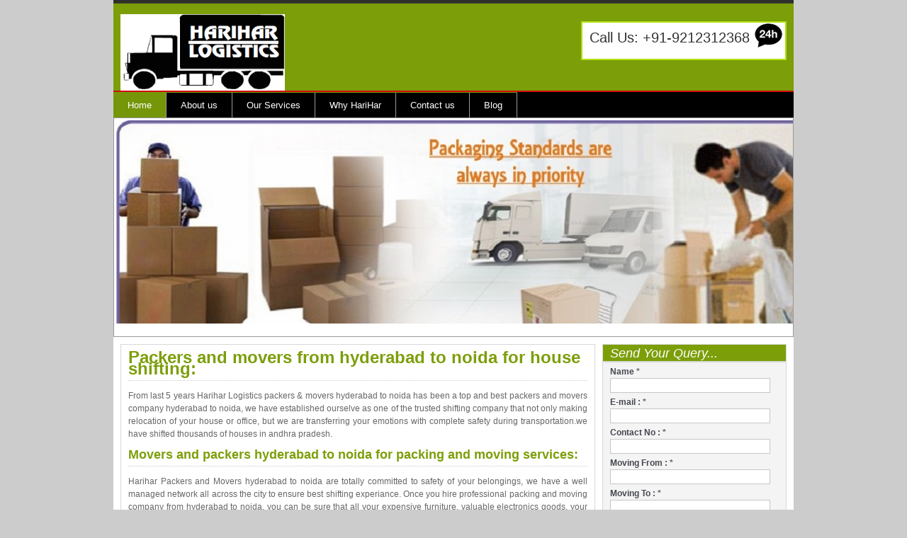

--- FILE ---
content_type: text/html
request_url: https://www.hariharpackers.in/packers-and-movers-hyderabad/to-noida.html
body_size: 4300
content:
<!DOCTYPE html PUBLIC "-//W3C//DTD XHTML 1.0 Transitional//EN" "http://www.w3.org/TR/xhtml1/DTD/xhtml1-transitional.dtd">
<html xmlns="http://www.w3.org/1999/xhtml" xml:lang="EN" lang="EN" dir="ltr">
<head profile="http://gmpg.org/xfn/11"><meta http-equiv="Content-Type" content="text/html; charset=iso-8859-8">

<title>Packers and movers from hyderabad to noida,House Shifitng Charges</title>
<meta name="viewport" content="width=device-width, initial-scale=1, maximum-scale=1.0, user-scalable=no" />
<meta name="Keywords" content="packing and moving company hyderabad to noida, packers and movers hyderabad to noida, movers and packers hyderabad to noida, house shifting services hyderabad to noida, cheap and best packers and movers from hyderabad to noida, car transportation hyderabad to noida " />
<meta name="Description" content="Harihar packers and movers from hyderabad to noida for best and safe house shifting and cheap car transportation services and pay lower packing and moving bills "/>
<meta name="author" content="Harihar Logistics" />
<CFHEADER NAME="Cache-Control" VALUE="max-age=200">
<meta name="City" content="hyderabad to noida" /> <meta name="State" content="Andhra pradesh" /><meta name="robots" content="index,follow" />
<meta name="distribution" content="global" />
<meta name="Content-Language" content="EN" />
<meta name="publisher" content="hariharpackers.in" />
<meta name="geo.region" content="IN-AP" />
<meta name="geo.placename" content="hyderabad to noida" />
<link rel="shortcut icon" href="images/favicon.ico" />
<link rel="icon" href="images/favicon.ico" />
<link rel="stylesheet" href="styles/layout.css"/>
<link rel="stylesheet" href="styles/menu/style.css">

<script language="javascript" src="slide.js" type="text/javascript"></script>

<script type="text/javascript" src="styles/menu/script.js"></script>
</head>
<body id="top">
<div id="header">
  <div id="logo"><a href="https://www.hariharpackers.in/"> <img src="images/harihar.png" alt="packers and movers" title="Harihar packers and movers logo" height="108" width="232"/></a> </div>
  <div id="newsletter">
    <p><a href="tel:09212312368" style="color:#333;">Call Us:</span> +91-9212312368</a></p>
  </div>
  <br class="clear" />
</div>
<div id="topbar">
  <div id="topnav">
    <a class="toggleMenu" href="#">Menu</a>
<ul  class="nav">
      <li class="active"><a href="https://www.hariharpackers.in" title="Relocation Services">Home</a></li>
      <li><a href="/about.html" title="Profile of Harihar Logistics">About us</a></li>
      <li><a href="#">Our Services</a>
          <ul>
            <li><a href="/car-transportation.html" title="car transportation services">Car Transportation</a></li>
            <li><a href="/household-relocation-services.html" title="House relocation ">Household Relocation</a></li>
      <li><a href="/office-relocation.html" title="office shifting services">Office Relocation</a></li>
			<li><a href="/corporate-warehousing.html" title="corporate warehouse storage">Corporate Warehousing</a></li>
			<li><a href="/international-movers.html" title="International shifting services">International Moving</a></li>
          </ul>
      </li>
      <li><a href="/why-harihar.html" title="why to choose harihar">Why HariHar</a></li>
      
      <li class="last"><a href="/contact-harihar-packers-and-movers.html" title="contact harihar logistics">Contact us</a></li>
      <li><a href="/blog/" title="Blog of Harihar">Blog</a></li>
    </ul>
  </div>
  <br class="clear" />
</div>
<div id="intro">
  <div class="slide">
  <script type="text/javascript"> new fadeshow(fadeimages, '100%', 287, 0, 2500, 3, "R") </script>
  </div>
  <br class="clear" />
</div>
<div id="container">
  <div id="content">
    <h1>Packers and movers from hyderabad to noida for house shifting:  </h1>
	<p>From last 5 years Harihar Logistics packers & movers hyderabad to noida has been a top and best packers and movers company hyderabad to noida, we have established ourselve as one of the trusted shifting company that not only making relocation of your house or office, but we are transferring your emotions with complete safety during transportation.we have shifted thousands of houses in andhra pradesh.
	</p>
	
	
	<h2>Movers and packers hyderabad to noida for packing and moving services: </h2>
	<p>Harihar Packers and Movers hyderabad to noida are totally committed to safety of your belongings, we have a well managed network all across the city to ensure best shifting experiance. Once you hire professional packing and moving company from hyderabad to noida, you can be sure that all your expensive furniture, valuable electronics goods, your memorable gifts given by others, your hard earned household items will be delivered to you at your new house safely. 
	</p>
	
	<h2>Car transportation and bike relocation hyderabad to noida: </h2>
	<p>Once you get transfer you will search for best transportation ways for relocation of your car and bike. Along with house relocation services Harihar packers and movers gives car transportation services hyderabad to noida as well. Harihar car carrier service is the most reliable and safer car transportation services hyderabad to noida, we are not only relocating your cars to your desired place but we are making you worry free at time of car relocation. Our authorised drivers having heavy licence make delivery of your car safe without any scratches. Our main motto is to deliver you four wheeler and two wheelers in immaculate condition at your destination.     
	</p>
	
	
	<h2>Packing and moving charges from hyderabad to noida: </h2>
	<p>Your packing and shifting cost depends on many aspects during your house relocation. Packing and moving charges hyderabad to noida vary with the floor from where you have to shift, is there lift available or not, how much packing material will be used in packing of household goods, which vehicle will be used during transportation of luggage and how many staff is needed in shifting.
	</p>
	
	<h3>cost and charges of House relocation services from hyderabad to noida: </h3>
	<p>The result of our hard-work and our customer's faith are clearely visible from the positive reviews we get from our clients.Team of Harihar Logistics will come at your house with proper packing material to make your house relocation hyderabad to noida complete tension free.we give you assurance for a hassle-free shifting experience, Just hire top house Relocation Company hyderabad to noida to make your relocation needs fulfil. Our well trained staff are taking care of your valuable things with extreme safety during your packing process and makes your shifting remarkable. Safety of your goods are our first priority during your household goods transportation from hyderabad to noida.
	</p>
	
	
	<h3>Warehouse and household storage hyderabad to noida: </h3>
	<p>Harihar packers and movers gives warehousing facility for household goods storage hyderabad to noida. If you need to storage your valuable goods for months and years or you are searching household storage / warehouse for rents hyderabad to noida, then we will make your need complete with our multiple warehouses in city.  We are giving on stop solution for all your storage needs. Our warehouses are well equipped with all necessary equipment's such as 24 * 7 manual security, smoke detectors, CCTV surveillance and pest safe premises. After contract for storage your household goods, we take care of all your belongings with complete safety measures such as wooden pilots, bubble packing, waterproof lamination sheets and cartoon boxes.
	</p>
	
	<h3>Cheap and best packers and movers hyderabad to noida: </h3>
	<p>You can get a long household shifting services providers list on Google by which you can compare charges and save your time and money. But before finalising packing company hyderabad to noida for your house shifting, you need to go through reviews about that company. With having a huge list of satisfied customers , harihar is a cheap and best packers and movers hyderabad to noida to make shifting hassle free with time bound delivery. so fully enjoy your new home while giving your complete worries and stress to us.
	</p>
	
	<h3>Lower packers and movers bill from hyderabad to noida with cheapest relocation company: </h3>
	<p>At the time of relocation sometimes you get reimbursement from you company but not all the time. To make your shifting process in your budget, you need to hire cheapest moving and packing company hyderabad to noida. With our owned vehicles and reusable packing material Harihar logistics make your packers and movers bill cheaper and help you to shift your house with ease and gives your pocket friendly shifting quotation.
	</p>





  </div>
      <div id="form_in">
    <div id="inpt">
      <h4>Send Your Query...</h4>
      <form id="loginform" name="htmlform" method="post" action="/query.php">
<table align="right">
        <label>Name <span class="red">*</span></label>
        <input name="name" id="name" type="text" />
        <label id="lb_mg">E-mail : <span class="red">*</span> </label>
        <input name="email" id="email" type="text" />
        <label >Contact No : <span class="red">*</span></label>
        <input name="telephone" id="number" type="text" />
        <label >Moving From : <span class="red">*</span></label>
        <input name="mfrom" id="mfrom" type="text" />
        <label >Moving To : <span class="red">*</span></label>
        <input name="mto" id="mto" type="text" />
        <label> Message :</label>
        <textarea name="comments" id="requirement" style="margin-right:0px;"></textarea>
        <input type="image" name="packers and movers" class="sub" src="images/sub.gif" alt="packers and movers" height="22" width="66" />
</table>
      </form>
    </div>
    <div id="add_form"></div>
  </div>
 
 
  
  
  
<div class="article_in">
    <span style="color:#333;"><strong><h2>Network of Harihar Packers and Movers:</h2></strong></span>
    <div id="catent_link">
      
      
     <ul>
        
      <li><a href="/packers-and-movers-hyderabad/to-mumbai.html" title="shifting from hyderabad to Mumbai">hyderabad to Mumbai</a></li>
      <li><a href="/packers-and-movers-hyderabad/to-kerala.html" title="shifting from hyderabad to kerala">hyderabad to Kerala</a></li>
	  <li><a href="/packers-and-movers-hyderabad/to-delhi.html" title="shifting from hyderabad to Delhi">hyderabad to Delhi</a></li>
	  <li><a href="/packers-and-movers-hyderabad/to-punjab.html" title="shifting from hyderabad to punjab">hyderabad to punjab</a></li>
	  <li><a href="/packers-and-movers-hyderabad/to-gujrat.html" title="shifting from hyderabad to Gujrat">hyderabad to gujrat</a></li>
	  <li><a href="/packers-and-movers-hyderabad/to-haryana.html" title="shifting from hyderabad to Haryana">hyderabad to haryana</a></li>
	  <li><a href="/packers-and-movers-hyderabad/to-orissa.html" title="shifting from hyderabad to orissa">hyderabad to orissa</a></li>
	  <li><a href="/packers-and-movers-hyderabad/to-bangalore.html" title="shifting from hyderabad to bangalore">hyderabad to bangalore</a></li>
	  <li><a href="/packers-and-movers-hyderabad/to-guntur.html" title="shifting from Hyderabad to guntur">Hyderabad to guntur</a></li>
	  <li><a href="/packers-and-movers-hyderabad/to-ahmedabad.html" title="shifting from hyderabad to Ahmedabad">hyderabad to Ahmedabad</a></li>
	  <li><a href="/packers-and-movers-hyderabad/to-chennai.html" title="shifting from hyderabad to Chennai">hyderabad to Chennai</a></li>
	  <li><a href="/packers-and-movers-hyderabad/to-kolkata.html" title="shifting from hyderabad to Kolkata">hyderabad to Kolkata</a></li>
	  <li><a href="/packers-and-movers-hyderabad/to-surat.html" title="shifting from hyderabad to Surat">hyderabad to Surat</a></li>
	  <li><a href="/packers-and-movers-hyderabad/to-pune.html" title="shifting from hyderabad to Pune">hyderabad to Pune</a></li>
	  <li><a href="/packers-and-movers-hyderabad/to-jaipur.html" title="shifting from hyderabad to Jaipur">hyderabad to Jaipur</a></li>
	  <li><a href="/packers-and-movers-hyderabad/to-lucknow.html" title="shifting from hyderabad to Lucknow">hyderabad to Lucknow</a></li>
	  <li><a href="/packers-and-movers-hyderabad/to-kanpur.html" title="shifting from hyderabad to Kanpur">hyderabad to Kanpur</a></li>
	  <li><a href="/packers-and-movers-hyderabad/to-nagpur.html" title="shifting from hyderabad to Nagpur">hyderabad to Nagpur</a></li>
	  <li><a href="/packers-and-movers-hyderabad/to-visakhapatnam.html" title="shifting from hyderabad to Visakhapatnam">hyderabad to Visakhapatnam</a></li>
	  <li><a href="/packers-and-movers-hyderabad/to-indore.html" title="shifting from hyderabad to Indore">hyderabad to Indore</a></li>
	  <li><a href="/packers-and-movers-hyderabad/to-thane.html" title="shifting from hyderabad to Thane">hyderabad to Thane</a></li>
	  <li><a href="/packers-and-movers-hyderabad/to-bhopal.html" title="shifting from hyderabad to Bhopal">hyderabad to Bhopal</a></li>
	  <li><a href="/packers-and-movers-hyderabad/to-patna.html" title="shifting from hyderabad to Patna">hyderabad to Patna</a></li>
	  <li><a href="/packers-and-movers-hyderabad/to-vadodara.html" title="shifting from hyderabad to Vadodara">hyderabad to Vadodara</a></li>
	  <li><a href="/packers-and-movers-hyderabad/to-ghaziabad.html" title="shifting from hyderabad to Ghaziabad">hyderabad to Ghaziabad</a></li>
	  <li><a href="/packers-and-movers-hyderabad/to-ludhiana.html" title="shifting from hyderabad to Ludhiana">hyderabad to Ludhiana</a></li>
	  <li><a href="/packers-and-movers-hyderabad/to-coimbatore.html" title="shifting from hyderabad to Coimbatore">hyderabad to Coimbatore</a></li>
	  <li><a href="/packers-and-movers-hyderabad/to-agra.html" title="shifting from hyderabad to Agra">hyderabad to Agra</a></li>
	  <li><a href="/packers-and-movers-hyderabad/to-madurai.html" title="shifting from hyderabad to Madurai">hyderabad to Madurai</a></li>
	  <li><a href="/packers-and-movers-hyderabad/to-nashik.html" title="shifting from hyderabad to Nashik">hyderabad to Nashik</a></li>
	  <li><a href="/packers-and-movers-hyderabad/to-faridabad.html" title="shifting from hyderabad to Faridabad">hyderabad to Faridabad</a></li>
	  <li><a href="/packers-and-movers-hyderabad/to-rajkot.html" title="shifting from hyderabad to Rajkot">hyderabad to Rajkot</a></li>
	  <li><a href="/packers-and-movers-hyderabad/to-varanasi.html" title="shifting from hyderabad to Varanasi">hyderabad to Varanasi</a></li>
	  <li><a href="/packers-and-movers-hyderabad/to-aurangabad.html" title="shifting from hyderabad to Aurangabad">hyderabad to Aurangabad</a></li>
	  <li><a href="/packers-and-movers-hyderabad/to-amritsar.html" title="shifting from hyderabad to Amritsar">hyderabad to Amritsar</a></li>
	  <li><a href="/packers-and-movers-hyderabad/to-allahabad.html" title="shifting from hyderabad to Allahabad">hyderabad to Allahabad</a></li>
	  <li><a href="/packers-and-movers-hyderabad/to-ranchi.html" title="shifting from hyderabad to Ranchi">hyderabad to Ranchi</a></li>
	  <li><a href="/packers-and-movers-hyderabad/to-jabalpur.html" title="shifting from hyderabad to Jabalpur">hyderabad to Jabalpur</a></li>
	  <li><a href="/packers-and-movers-hyderabad/to-srinagar.html" title="shifting from hyderabad to Srinagar">hyderabad to Srinagar</a></li>
	  <li><a href="/packers-and-movers-hyderabad/to-gwalior.html" title="shifting from hyderabad to Gwalior">hyderabad to Gwalior</a></li>
	  <li><a href="/packers-and-movers-hyderabad/to-vijayawada.html" title="shifting from hyderabad to Vijayawada">hyderabad to Vijayawada</a></li>
	  <li><a href="/packers-and-movers-hyderabad/to-raipur.html" title="shifting from hyderabad to Raipur">hyderabad to Raipur</a></li>
	  <li><a href="/packers-and-movers-hyderabad/to-guwahati.html" title="shifting from hyderabad to Guwahati">hyderabad to Guwahati</a></li>
	  <li><a href="/packers-and-movers-hyderabad/to-chandigarh.html" title="shifting from hyderabad to Chandigarh">hyderabad to Chandigarh</a></li>
	  <li><a href="/packers-and-movers-hyderabad/to-thiruvananthapuram.html" title="shifting from hyderabad to Thiruvananthapuram">hyderabad to Thiruvananthapuram</a></li>
	  <li><a href="/packers-and-movers-hyderabad/to-gurgaon.html" title="shifting from hyderabad to Gurgaon">hyderabad to Gurgaon</a></li>
	  <li><a href="/packers-and-movers-hyderabad/to-bhubaneswar.html" title="shifting from hyderabad to Bhubaneswar">hyderabad to Bhubaneswar</a></li>
	  <li><a href="/packers-and-movers-hyderabad/to-gorakhpur.html" title="shifting from hyderabad to Gorakhpur">hyderabad to Gorakhpur</a></li>
	  <li><a href="/packers-and-movers-hyderabad/to-bikaner.html" title="shifting from hyderabad to Bikaner">hyderabad to Bikaner</a></li>
	  <li><a href="/packers-and-movers-hyderabad/to-noida.html" title="shifting from hyderabad to Noida">hyderabad to Noida</a></li>
	  <li><a href="/packers-and-movers-hyderabad/to-jamshedpur.html" title="shifting from hyderabad to Jamshedpur">hyderabad to Jamshedpur</a></li>
	  <li><a href="/packers-and-movers-hyderabad/to-kochi.html" title="shifting from hyderabad to Kochi">hyderabad to Kochi</a></li>
	  <li><a href="/packers-and-movers-hyderabad/to-dehradun.html" title="shifting from to hyderabad Dehradun">hyderabad to Dehradun</a></li>
	  <li><a href="/packers-and-movers-hyderabad/to-asansol.html" title="shifting from hyderabad to Asansol">hyderabad to Asansol</a></li>
	  <li><a href="/packers-and-movers-hyderabad/to-rourkela.html" title="shifting from hyderabad to Rourkela">hyderabad to Rourkela</a></li>
	  <li><a href="/packers-and-movers-hyderabad/to-ujjain.html" title="shifting from hyderabad to Ujjain">hyderabad to Ujjain</a></li>
	  <li><a href="/packers-and-movers-hyderabad/to-siliguri.html" title="shifting from hyderabad to Siliguri">hyderabad to Siliguri</a></li>
	  <li><a href="/packers-and-movers-hyderabad/to-jhansi.html" title="shifting from hyderabad to Jhansi">hyderabad to Jhansi</a></li>
	  <li><a href="/packers-and-movers-hyderabad/to-jammu.html" title="shifting from hyderabad to Jammu">hyderabad to Jammu</a></li>
	  <li><a href="/packers-and-movers-hyderabad/to-agartala.html" title="shifting from hyderabad to Agartala">hyderabad to Agartala</a></li>
	  <li><a href="/packers-and-movers-hyderabad/to-mathura.html" title="shifting from hyderabad to Mathura">hyderabad to Mathura</a></li>
	  <li><a href="/packers-and-movers-hyderabad/to-bareilly.html" title="shifting from hyderabad to Bareilly">hyderabad to Bareilly</a></li>
	  <li><a href="/packers-and-movers-hyderabad/to-ambala.html" title="shifting from hyderabad to Ambala">hyderabad to Ambala</a></li>
	  <li><a href="/packers-and-movers-hyderabad/to-kakinada.html" title="shifting from hyderabad to kakinada">hyderabad to kakinada</a></li>
	  <li><a href="/packers-and-movers-hyderabad/to-karimnagar.html" title="shifting from hyderabad to karimnagar">hyderabad to karimnagar</a></li>
	  <li><a href="/packers-and-movers-hyderabad/to-nellore.html" title="shifting from hyderabad to nellore">hyderabad to nellore</a></li>
	  <li><a href="/packers-and-movers-hyderabad/to-vizag.html" title="shifting from hyderabad to vizag">hyderabad to vizag</a></li>
	  <li><a href="/packers-and-movers-hyderabad/house-shifting-services-hyderabad.html" title="house shifting services in hyderabad">House Shifting Hyderabad</a></li>

      </ul>
    </div>
  </div>
  
  <br class="clear" />
</div>
<script>
  (function(i,s,o,g,r,a,m){i['GoogleAnalyticsObject']=r;i[r]=i[r]||function(){
  (i[r].q=i[r].q||[]).push(arguments)},i[r].l=1*new Date();a=s.createElement(o),
  m=s.getElementsByTagName(o)[0];a.async=1;a.src=g;m.parentNode.insertBefore(a,m)
  })(window,document,'script','https://www.google-analytics.com/analytics.js','ga');

  ga('create', 'UA-99304560-1', 'auto');
  ga('send', 'pageview');

</script>
<div class="clear"></div>
<div id="copyright">
  <p class="fl_left">Copyright &copy; 2015 - All Rights Reserved - HariHar Packers And Movers </p>
  <br class="clear" />
</div>

</body>


</html>

--- FILE ---
content_type: text/css
request_url: https://www.hariharpackers.in/packers-and-movers-hyderabad/styles/layout.css
body_size: 2869
content:
#topnav{
	display:block;
	float:left;
	width:960px;
	margin:0;
	padding:0;
	list-style:none;
	font-size:13px;
	font-weight:normal;
	font-family:Verdana, Arial, Helvetica, sans-serif;
	color:#FFFFFF;
	background-color:#000000;
	border-top:2px solid #ce0c0a;
	}

#topnav ul, #topnav li{
	list-style:none;
	margin:0;
	padding:0;
	}

#topnav li a:link, #topnav li a:visited, #topnav li a:hover{
	display:block;
	margin:0;
	padding:10px 20px;
	color:#FFFFFF;
	background-color:#000000;
	border-right:#999 solid 1px;
	}

#topnav ul ul li a:link, #topnav ul ul li a:visited{
	border:none;
	}

#topnav li.last a{
	margin-right:0;
	}

#topnav li a:hover, #topnav ul li.active a{
	color:#FFFFFF;
	background-color:#759608;
	}
	
#topnav li li a:link, #topnav li li a:visited{
	width:150px;
	float:none;
	margin:0;
	padding:7px 10px;
	font-size:12px;
	font-weight:normal;
	color:#FFFFFF;
	background-color:#000000;
	}
	
#topnav li li a:hover{
	color:#FFFFFF;
	background-color:#059BD8;
	}

#topnav li ul{
	background:#FFFFFF;
	z-index:9999;
	position:absolute;
	left:-999em;
	height:auto;
	width:170px;
	border-left:1px solid #FFFFFF;
	border-bottom:1px solid #FFFFFF;
	}

#topnav li ul a{width:140px;}

#topnav li ul ul{margin:-32px 0 0 0;}

#topnav li:hover ul ul{left:-999em;}

#topnav li:hover ul, #topnav li li:hover ul{left:auto;}

#topnav li:hover{position:static;}

#topnav li.last a{margin-right:0;}

/* ----------------------------------------------Column Navigation-------------------------------------*/

#column .subnav{display:block; width:250px; padding:25px; background-color:#F9F9F9; margin-bottom:30px;}

#column .subnav h2{
	margin:0 0 20px 0;
	padding:0 0 14px 0;
	font-size:20px;
	font-weight:normal;
	font-family:Georgia, "Times New Roman", Times, serif;
	color:#666666;
	background-color:#F9F9F9;
	line-height:normal;
	border-bottom:1px dotted #666666;
	}

#column .subnav ul{
	margin:0;
	padding:0;
	list-style:none;
	}

#column .subnav li{
	margin:0 0 3px 0;
	padding:0;
	}

#column .subnav ul ul, #column .subnav ul ul ul, #column .subnav ul ul ul ul, #column .subnav ul ul ul ul ul{border-top:none; padding-top:0;}

#column .subnav a{
	display:block;
	margin:0;
	padding:5px 10px 5px 20px;
	color:#777777;
	background:url("../images/blue_file.gif") no-repeat 10px center #F9F9F9;
	text-decoration:none;
	border-bottom:1px dotted #666666;
	}

#column .subnav a:hover{color:#2684B7; background-color:#F9F9F9;}

#column .subnav ul ul a, #column .subnav ul ul ul a, #column .subnav ul ul ul ul a, #column .subnav ul ul ul ul ul a{background:url("../images/black_file.gif") no-repeat #F9F9F9;}
#column .subnav ul ul a{padding-left:40px; background-position:30px center;}
#column .subnav ul ul ul a{padding-left:50px; background-position:40px center;}
#column .subnav ul ul ul ul a{padding-left:60px; background-position:50px center;}
#column .subnav ul ul ul ul ul a{padding-left:70px; background-position:60px center;}

form, fieldset, legend{margin:0; padding:0; border:none;}
legend{display:none;}

/*-------------------------------------------form-------------------------------------------------*/
#form_in{ margin:0 0 0 10px; padding:0 0 0px 0px;  width:260px; float:left;}
#form_in #inpt{float:left; margin:0 0 0 0px; padding:0 0 10px 0px; moz-border-radius:10px; width:260px; }
#form_in #inpt h4{float:left; margin:0 0px 0 0px; padding:4px 0 3px 10px; font-family:Arial, Helvetica, sans-serif; font-size:18px; color:#FFF; width:248px; font-weight:normal;  text-align:left; font-style:italic; background:#7c9e09; border:1px solid #d8d8d8;}
#form_in #inpt #lb_mg{margin-left:0px; float:left; }
#form_in #inpt form{ width:258px; margin:0px 0 0 0px; padding:0 0 10px 0px; float:left; border:1px solid #d7d7d7; background-color:#f4f4f4;}
#form_in #inpt label{padding-left:16px; width:210px; color:#44474e; margin:5px 0 0 0px; padding:0 0 0 10px; font-family:Arial, Helvetica, sans-serif; font-size:12px; font-weight:bold; float:left; height:17px;}
#inpt img{ margin:5px 5px 0 10px; padding:0px; float:left;}
#form_in #inpt input{width:220px; border:1px solid #c7c7c7; height:18px; margin:0px 0 0 10px; float:left; height:17px;}
#form_in #inpt input.sub{width:74px; height:25px; border:none; margin:10px 0 0 10px; float:left;}
#form_in #inpt textarea{float:left; margin:5px 0 0 10px; padding:0px; width:220px; border:1px solid #c7c7c7; height:60px;}
#form_in #add_form{float:left; margin:0px 0 10px 0px; padding:0px;}
/*---------------------------------Query-form-----------------------------*/
.mid_dw #rightPnl{float:left; margin:0px 0 5px 0px; padding:0 0 10px 0px; background-color:#FFF;
moz-border-radius:10px; -webkit-border-radius:10px; border-radius:10px;}
.mid_dw #rightPnl h4{float:left; margin:0 0px 0 0px; padding:5px 0 10px 10px; font-family:Georgia, "Times New Roman", Times, serif; font-size:18px; color:#7c9e09; width:946px; font-weight:normal; moz-border-radius:8px; -webkit-border-radius:8px; border-radius:8px; font-weight:bold;}
.mid_dw #rightPnl #lb_mg{margin-left:70px;}
.mid_dw #rightPnl form{overflow:hidden; float:left; width:900px; margin-top:5px;}
.mid_dw #rightPnl label{float:left; padding-left:16px; width:150px; color:#333; margin:8px 0 0 0px; padding:0 0 0 10px; font-family:Arial, Helvetica, sans-serif; font-size:12px; font-weight:bold;}
.mid_dw #rightPnl img{float:left; margin:8px 5px 0 0px; padding:0px;}
.mid_dw #rightPnl input{width:210px; float:left; border:1px solid #666; height:18px; margin-top:8px; float:left;}
.mid_dw #rightPnl textarea{width:210px; float:left; border:1px solid #666; height:50px; margin-top:8px;}
.mid_dw #rightPnl input.sub{width:95px; height:25px; border:none; margin:10px 0 0 185px; float:left;}

body{
	margin:0;
	padding:0;
	font-size:12px;
	font-family:verdana, Arial, Helvetica, sans-serif;
	color:#FFFFFF;
	background:#CCC;
	}

img{border:0; display:block; padding:0; margin:0;}
.justify{text-align:justify;}
.bold{font-weight:bold;}
.center{text-align:center;}
.right{text-align:right;}
.nostart {list-style-type:none; margin:0; padding:0;}
.clear{clear: both;}
br.clear{clear:both; margin-top:-15px;}
a{outline:none; text-decoration:none;}

.fl_left{float:left;}
.fl_right{float:right;}

.imgl, .imgr{border:1px solid #DFDFDF; padding:5px; color:#666666; background-color:#FFFFFF;}
.imgl{float:left; margin:0 8px 8px 0; clear:left;}
.imgr{float:right; margin:0 0 8px 8px; clear:right;}

/* ----------------------------------------------Wrapper-------------------------------------*/

div.wrapper{
	display:block;
	width:100%;
	margin:0;
	text-align:left;
	background-color:#FFF;
	}

div.wrapper h1, div.wrapper h2, div.wrapper h3, div.wrapper h4, div.wrapper h5, div.wrapper h6{
	margin:0 0 20px 0;
	padding:0 0 8px 0;
	font-size:20px;
	font-weight:normal;
	font-family:Georgia, "Times New Roman", Times, serif;
	border-bottom:1px dotted #DDDDDD;
	}

.col1{color:#666666; background-color:#FFF;}
.col2{color:#FFFFFF; background-color:#000000;}
.col3, .col4, .col5{color:#666666; background-color:#FFFFFF;}
.col6{color:#999999; background-color:#F3F3F3;}
.col6 a{color:#2684B7; background-color:#F3F3F3;}
.col7, .col7 a{color:#FFFFFF; background-color:#29313C;}

/* ----------------------------------------------Generalise-------------------------------------*/

#header, #topbar, #intro, #services, #breadcrumb, #container, #footer, #copyright{
	position:relative;
	margin:0 auto 0;
	display:block;
	width:960px;
	background-color:#FFF;
	}

/* ----------------------------------------------Header-------------------------------------*/

#header{
	background-color:#000;
	padding:20px 0 0 0;
	font-family:Georgia, "Times New Roman", Times, serif;
	background:url(../images/hed-bg.jpg) repeat-x;
	}

#header #logo{
	display:block;
	float:left;
	width:600px;
	margin-top:0px;
	margin-left:10px;
	}
#header #logo img{float:left; margin:0px; padding:0px;}

#header #logo h1, #header #logo p{
	margin:0;
	padding:0;
	line-height:normal;
	}

#header #logo h1{
	margin:0 0 10px 0;
	padding:0;
	font-size:32px;
	letter-spacing:.5px;
	border:none;
	}

#header h1 a{
	color:#d4ff43;
	font-family:'Century Gothic', Arial, Helvetica, sans-serif;
	}

#header #newsletter{
	float:right;
	margin-top:10px;
	padding:10px 30px 10px 10px;
	color:#000000;
	margin-right:10px;
	background:url(../images/24-hr.gif) right top no-repeat #FFF;
	border:2px solid #b0e20c;

	}

#header #newsletter p{
	margin:0 10px 8px 0;
	padding-right:10px;
	font-family: Arial, Helvetica, sans-serif; font-size:18px; text-align:right;
	font-size:20px;
	color:#d80f07;

	}

/* ----------------------------------------------Topbar-------------------------------------*/

#topbar{
	z-index:1000;
	}

/* ----------------------------------------------Homepage Intro-------------------------------------*/

#intro{
	width:955px;
	padding:0px 0 0px 3px;
	font-size:16px;
	font-family:Georgia, "Times New Roman", Times, serif;
	border:1px solid #999;
	}
.slide{margin-top:3px;}
#intro .fl_right{float:left; width:960px;}

/* ----------------------------------------------Services-------------------------------------*/

#services ul, #services p, #services h2, #services img{
	margin:0;
	padding:0;
	list-style:none;
	}

#services li{
	display:block;
	float:left;
	width:294px;
	height:180px;
	margin:0 9px 0 0;
	padding:10px;
	color:#666666;
	background-color:#EFEFEF;
	}

#services li:hover, #services li:hover h2{
	color:#666666;
	background-color:#E5E5E5;
	}

#services li.last{
	margin-right:0;
	}

#services .fl_right{
	display:block;
	float:right;
	width:185px;
	padding:10px 0 0 0;
	}

#services h2{
	margin:0 0 5px 0;
	padding:0 0 3px 0;
	font-size:14px;
	font-weight:bold;
	color:#666666;
	background-color:#EFEFEF;
	border-bottom-color:#666666;
	}

#services p{
	margin:0;
	padding:0;
	line-height:1.6em;
	}

#services p.readmore{
	display:block;
	width:100%;
	margin:15px 0 0 0;
	padding:0;
	text-align:right;
	line-height:normal;
	}

#services p.readmore a{
	padding:8px 15px;
	font-weight:bold;
	color:#FFFFFF;
	background-color:#666666;
	}

/* ----------------------------------------------BreadCrumb-------------------------------------*/

#breadcrumb{
	padding:30px 0;
	border-bottom:1px solid #CCCCCC;
	}

#breadcrumb a{
	color:#2684B7;
	background-color:#FFFFFF;
	}

#breadcrumb ul{
	margin:0;
	padding:0;
	list-style:none;
	}

#breadcrumb ul li{display:inline;}
#breadcrumb ul li.current a{text-decoration:underline;}

/* ----------------------------------------------Content-------------------------------------*/

#container{
	padding:10px 0 0px 0;
	line-height:1.4em;
	}

#container a{
	color:#666;
	background-color:#FFFFFF;
	}

#container h1, #container h2, #container h3, #container h4, #container h5, #container h6{
	padding-bottom:8px;
	border-bottom:1px dotted #CCCCCC;
	}

#content{
	display:block;
	float:left;
	margin-bottom:10px;
	padding:10px;
	width:648px;
	border:1px solid #d8d8d8;
	margin-left:10px;
	}
#content iframe{float:right; margin:10px 0 0 0px; padding:0px; height:250px; width:250px; border:1px solid #CCC;}
#content h1{color:#7c9e09; margin:0px; padding:0xp;}
#content h2{color:#7c9e09; margin:0px; padding:0xp;}
#content h3{color:#7c9e09; margin:0px; padding:0xp;}
#content p{color:#666; text-align:justify; font-family:Arial, Helvetica, sans-serif; line-height:18px;}
#content ul{margin:20px 0 0 0px; padding:0px; width:600px; float:left; padding:0px;}
#content ol{margin:20px 0 0 0px; padding:0px; width:600px; float:left; padding:0px;}
#content ul li{display:inline; color:#666; width:140px; float:left; padding:10px 0px 10px 10px; background:url(../images/point.jpg) left no-repeat;}
#content p.cont{color:#333; float:left; line-height:24px;}
#content p.cont strong{color:#900; width:120px; float:left;}

#content #move_tip{float:left; margin:0px; padding:0 0 0 20px; color:#666; line-height:20px; font-family:Arial, Helvetica, sans-serif;}
#content #move_tip ul{display:block; margin:0px; padding:0px; float:left;}
#content #move_tip ul li{display:inline; width:500px; float:left; margin:0px; padding:0 0 0 15px;}


#service{
	margin:auto;
	width:960px;
	padding:10px 0 0px 0;
	background-color:#FFF;
	}
#service_nv{
	margin:auto;
	display:block;
	background-color:#FFF;
	margin-bottom:10px;
	padding:10px;
	width:938px;
	border:1px solid #d8d8d8;
	}
#service_nv h3{color:#666; margin:0px; padding:0xp; float:left;}
#service_nv ul{margin:0px; padding:0px; width:300px; float:left;}
#service_nv ul li{display:inline;}
#service_nv ul li a{float:left; margin:0px; padding:0px; font-family:Arial, Helvetica, sans-serif; font-size:12px; color:#666;}
#service_nv ul li a:hover{float:left; margin:0px; padding:0px; font-family:Arial, Helvetica, sans-serif; font-size:12px; color:#666;}
#service_nv p{color:#666;}

/* ----------------------------------------------Copy-------------------------------------*/
	

#copyright{
	padding:0px 0;
	background:#dedede;
	}

#copyright p{
	margin:0;
	padding:10px 10px 0 10px;
	color:#333
	}
#copyright span{margin-right:10px;}

.article_in{float:left; margin:0px 0px 10px 10px; padding:0px 0 0 0px; width:939px; background-color:#FFF; -webkit-border-top-left-radius: 5px;
-webkit-border-top-right-radius: 5px;
-moz-border-radius-topleft: 5px;
-moz-border-radius-topright: 5px;
border-top-left-radius: 5px;
border-top-right-radius: 5px;
border:1px solid #dedede;}
.article_in h2{font-family:'Calibri', Arial, Helvetica, sans-serif; font-size:20px; color:#FFF; width:929px; margin:0px; padding:5px 0 8px 10px; font-weight:bold; float:left;  background-color:#7c9e09; -webkit-border-top-left-radius: 5px;
-webkit-border-top-right-radius: 5px;
-moz-border-radius-topleft: 5px;
-moz-border-radius-topright: 5px;
border-top-left-radius: 5px;
border-top-right-radius: 5px;}

.article_in h3{font-family:'Calibri', Arial, Helvetica, sans-serif; font-size:20px; color:#FFF; width:929px; margin:0px; padding:5px 0 8px 10px; font-weight:bold; float:left;  background-color:#7c9e09; -webkit-border-top-left-radius: 5px;
-webkit-border-top-right-radius: 5px;
-moz-border-radius-topleft: 5px;
-moz-border-radius-topright: 5px;
border-top-left-radius: 5px;
border-top-right-radius: 5px;}


.article_in #catent_link{display:block; float:left; margin-bottom:0px; padding:10px; width:930px; margin-left:0px;}
.article_in #catent_link ul{margin:0px 0 0 0px; padding:0px; width:920px; float:left; padding:0px;}
#catent_link ul li{display:inline; }
.article_in #catent_link ul li a{color:#666; width:140px; float:left; padding:5px 0px 5px 10px; background:url(../images/point.jpg) left no-repeat; font-weight:bold;}
.article_in #catent_link ul li a:hover{color:#719200}

strong.color{ color:#7c9e09;}

@media (max-width:650px) {
/* Styles for some other mobiles  */
#catent_link ul li{width: 100% !important;}
#catent_link ul li a{width: 100% !important; }
#container{width: 100%; }
.article_in{width: 95% !important;}
.article_in #catent_link{width: 100% !important;}
.article_in #catent_link ul{width: 100% !important;}
.article_in h1{width: 98% !important;}
#header{width: 100% !important;}
#header #logo{width: 95% !important; text-align: center;}
#header #newsletter{clear: both; float: left; margin-left: 5px;}
div.wrapper{clear: both; padding: 5px 0px 0px;}
.wrapper .social{box-shadow: none;}
#intro{width: 100%;}
.slide{width: 100%;}
#content{width: 89%;}
#content h1{line-height: 32px;}
#container h1, #container h2, #container h3, #container h4, #container h5, #container h6{width: 100%;line-height: 25px;}
#header, #topbar, #intro, #services, #breadcrumb, #container, #footer, #copyright{width: 94%;}
#topnav{width: 100%;}

#form_in{width: 95%;}
#form_in #inpt{width: 100%;}
#form_in #inpt h4{width: 97%;}
#form_in #inpt form{width: 100%;}
#form_in #inpt label,#form_in #inpt input{width: 90%;}
#inpt iframe{width: 100% !important;}
}
span,div,p,ul,ol,h3{color:#666;}

--- FILE ---
content_type: text/plain
request_url: https://www.google-analytics.com/j/collect?v=1&_v=j102&a=70663570&t=pageview&_s=1&dl=https%3A%2F%2Fwww.hariharpackers.in%2Fpackers-and-movers-hyderabad%2Fto-noida.html&ul=en-us%40posix&dt=Packers%20and%20movers%20from%20hyderabad%20to%20noida%2CHouse%20Shifitng%20Charges&sr=1280x720&vp=1280x720&_u=IEBAAEABAAAAACAAI~&jid=1734725176&gjid=1898661924&cid=992613046.1768720929&tid=UA-99304560-1&_gid=2013255084.1768720929&_r=1&_slc=1&z=217398042
body_size: -452
content:
2,cG-VPQS3WP310